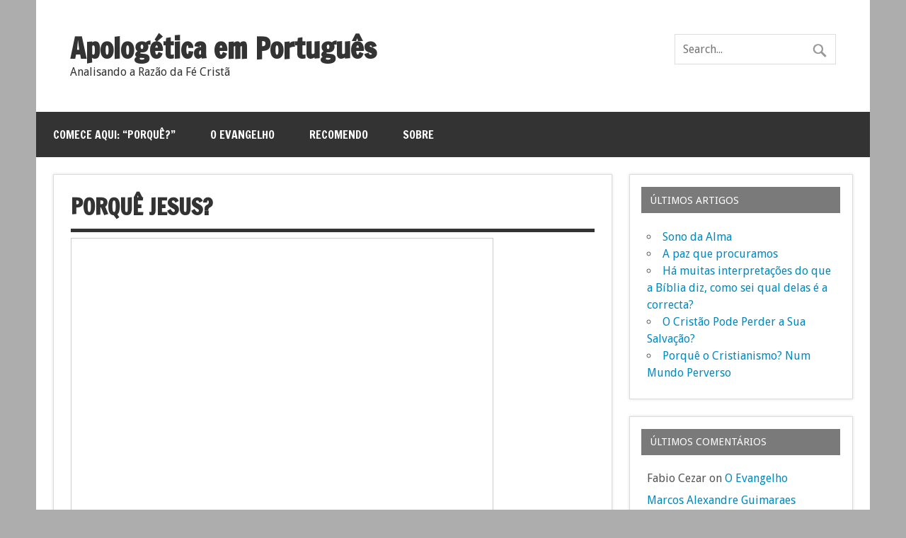

--- FILE ---
content_type: text/html; charset=UTF-8
request_url: https://www.apologia.pt/porque-jesus/
body_size: 11267
content:
<!DOCTYPE html><!-- HTML 5 -->
<html lang="en-US">

<head>
<meta charset="UTF-8" />
<meta name="viewport" content="width=device-width, initial-scale=1">
<title>Porquê Jesus? | Apologética em Português</title>
<link rel="profile" href="http://gmpg.org/xfn/11" />
<link rel="pingback" href="https://www.apologia.pt/xmlrpc.php" />

<!--[if lt IE 9]>
<script src="https://www.apologia.pt/wp-content/themes/zeedynamicpro/js/html5.js" type="text/javascript"></script>
<![endif]-->
<meta name='robots' content='max-image-preview:large' />
<link rel='dns-prefetch' href='//www.googletagmanager.com' />
<link rel='dns-prefetch' href='//fonts.googleapis.com' />
<link rel="alternate" type="application/rss+xml" title="Apologética em Português &raquo; Feed" href="https://www.apologia.pt/feed/" />
<link rel="alternate" type="application/rss+xml" title="Apologética em Português &raquo; Comments Feed" href="https://www.apologia.pt/comments/feed/" />
<link rel="alternate" type="application/rss+xml" title="Apologética em Português &raquo; Porquê Jesus? Comments Feed" href="https://www.apologia.pt/porque-jesus/feed/" />
<link rel="alternate" title="oEmbed (JSON)" type="application/json+oembed" href="https://www.apologia.pt/wp-json/oembed/1.0/embed?url=https%3A%2F%2Fwww.apologia.pt%2Fporque-jesus%2F" />
<link rel="alternate" title="oEmbed (XML)" type="text/xml+oembed" href="https://www.apologia.pt/wp-json/oembed/1.0/embed?url=https%3A%2F%2Fwww.apologia.pt%2Fporque-jesus%2F&#038;format=xml" />
<style id='wp-img-auto-sizes-contain-inline-css' type='text/css'>
img:is([sizes=auto i],[sizes^="auto," i]){contain-intrinsic-size:3000px 1500px}
/*# sourceURL=wp-img-auto-sizes-contain-inline-css */
</style>
<style id='wp-emoji-styles-inline-css' type='text/css'>

	img.wp-smiley, img.emoji {
		display: inline !important;
		border: none !important;
		box-shadow: none !important;
		height: 1em !important;
		width: 1em !important;
		margin: 0 0.07em !important;
		vertical-align: -0.1em !important;
		background: none !important;
		padding: 0 !important;
	}
/*# sourceURL=wp-emoji-styles-inline-css */
</style>
<style id='wp-block-library-inline-css' type='text/css'>
:root{--wp-block-synced-color:#7a00df;--wp-block-synced-color--rgb:122,0,223;--wp-bound-block-color:var(--wp-block-synced-color);--wp-editor-canvas-background:#ddd;--wp-admin-theme-color:#007cba;--wp-admin-theme-color--rgb:0,124,186;--wp-admin-theme-color-darker-10:#006ba1;--wp-admin-theme-color-darker-10--rgb:0,107,160.5;--wp-admin-theme-color-darker-20:#005a87;--wp-admin-theme-color-darker-20--rgb:0,90,135;--wp-admin-border-width-focus:2px}@media (min-resolution:192dpi){:root{--wp-admin-border-width-focus:1.5px}}.wp-element-button{cursor:pointer}:root .has-very-light-gray-background-color{background-color:#eee}:root .has-very-dark-gray-background-color{background-color:#313131}:root .has-very-light-gray-color{color:#eee}:root .has-very-dark-gray-color{color:#313131}:root .has-vivid-green-cyan-to-vivid-cyan-blue-gradient-background{background:linear-gradient(135deg,#00d084,#0693e3)}:root .has-purple-crush-gradient-background{background:linear-gradient(135deg,#34e2e4,#4721fb 50%,#ab1dfe)}:root .has-hazy-dawn-gradient-background{background:linear-gradient(135deg,#faaca8,#dad0ec)}:root .has-subdued-olive-gradient-background{background:linear-gradient(135deg,#fafae1,#67a671)}:root .has-atomic-cream-gradient-background{background:linear-gradient(135deg,#fdd79a,#004a59)}:root .has-nightshade-gradient-background{background:linear-gradient(135deg,#330968,#31cdcf)}:root .has-midnight-gradient-background{background:linear-gradient(135deg,#020381,#2874fc)}:root{--wp--preset--font-size--normal:16px;--wp--preset--font-size--huge:42px}.has-regular-font-size{font-size:1em}.has-larger-font-size{font-size:2.625em}.has-normal-font-size{font-size:var(--wp--preset--font-size--normal)}.has-huge-font-size{font-size:var(--wp--preset--font-size--huge)}.has-text-align-center{text-align:center}.has-text-align-left{text-align:left}.has-text-align-right{text-align:right}.has-fit-text{white-space:nowrap!important}#end-resizable-editor-section{display:none}.aligncenter{clear:both}.items-justified-left{justify-content:flex-start}.items-justified-center{justify-content:center}.items-justified-right{justify-content:flex-end}.items-justified-space-between{justify-content:space-between}.screen-reader-text{border:0;clip-path:inset(50%);height:1px;margin:-1px;overflow:hidden;padding:0;position:absolute;width:1px;word-wrap:normal!important}.screen-reader-text:focus{background-color:#ddd;clip-path:none;color:#444;display:block;font-size:1em;height:auto;left:5px;line-height:normal;padding:15px 23px 14px;text-decoration:none;top:5px;width:auto;z-index:100000}html :where(.has-border-color){border-style:solid}html :where([style*=border-top-color]){border-top-style:solid}html :where([style*=border-right-color]){border-right-style:solid}html :where([style*=border-bottom-color]){border-bottom-style:solid}html :where([style*=border-left-color]){border-left-style:solid}html :where([style*=border-width]){border-style:solid}html :where([style*=border-top-width]){border-top-style:solid}html :where([style*=border-right-width]){border-right-style:solid}html :where([style*=border-bottom-width]){border-bottom-style:solid}html :where([style*=border-left-width]){border-left-style:solid}html :where(img[class*=wp-image-]){height:auto;max-width:100%}:where(figure){margin:0 0 1em}html :where(.is-position-sticky){--wp-admin--admin-bar--position-offset:var(--wp-admin--admin-bar--height,0px)}@media screen and (max-width:600px){html :where(.is-position-sticky){--wp-admin--admin-bar--position-offset:0px}}

/*# sourceURL=wp-block-library-inline-css */
</style><style id='wp-block-paragraph-inline-css' type='text/css'>
.is-small-text{font-size:.875em}.is-regular-text{font-size:1em}.is-large-text{font-size:2.25em}.is-larger-text{font-size:3em}.has-drop-cap:not(:focus):first-letter{float:left;font-size:8.4em;font-style:normal;font-weight:100;line-height:.68;margin:.05em .1em 0 0;text-transform:uppercase}body.rtl .has-drop-cap:not(:focus):first-letter{float:none;margin-left:.1em}p.has-drop-cap.has-background{overflow:hidden}:root :where(p.has-background){padding:1.25em 2.375em}:where(p.has-text-color:not(.has-link-color)) a{color:inherit}p.has-text-align-left[style*="writing-mode:vertical-lr"],p.has-text-align-right[style*="writing-mode:vertical-rl"]{rotate:180deg}
/*# sourceURL=https://www.apologia.pt/wp-includes/blocks/paragraph/style.min.css */
</style>
<style id='global-styles-inline-css' type='text/css'>
:root{--wp--preset--aspect-ratio--square: 1;--wp--preset--aspect-ratio--4-3: 4/3;--wp--preset--aspect-ratio--3-4: 3/4;--wp--preset--aspect-ratio--3-2: 3/2;--wp--preset--aspect-ratio--2-3: 2/3;--wp--preset--aspect-ratio--16-9: 16/9;--wp--preset--aspect-ratio--9-16: 9/16;--wp--preset--color--black: #000000;--wp--preset--color--cyan-bluish-gray: #abb8c3;--wp--preset--color--white: #ffffff;--wp--preset--color--pale-pink: #f78da7;--wp--preset--color--vivid-red: #cf2e2e;--wp--preset--color--luminous-vivid-orange: #ff6900;--wp--preset--color--luminous-vivid-amber: #fcb900;--wp--preset--color--light-green-cyan: #7bdcb5;--wp--preset--color--vivid-green-cyan: #00d084;--wp--preset--color--pale-cyan-blue: #8ed1fc;--wp--preset--color--vivid-cyan-blue: #0693e3;--wp--preset--color--vivid-purple: #9b51e0;--wp--preset--gradient--vivid-cyan-blue-to-vivid-purple: linear-gradient(135deg,rgb(6,147,227) 0%,rgb(155,81,224) 100%);--wp--preset--gradient--light-green-cyan-to-vivid-green-cyan: linear-gradient(135deg,rgb(122,220,180) 0%,rgb(0,208,130) 100%);--wp--preset--gradient--luminous-vivid-amber-to-luminous-vivid-orange: linear-gradient(135deg,rgb(252,185,0) 0%,rgb(255,105,0) 100%);--wp--preset--gradient--luminous-vivid-orange-to-vivid-red: linear-gradient(135deg,rgb(255,105,0) 0%,rgb(207,46,46) 100%);--wp--preset--gradient--very-light-gray-to-cyan-bluish-gray: linear-gradient(135deg,rgb(238,238,238) 0%,rgb(169,184,195) 100%);--wp--preset--gradient--cool-to-warm-spectrum: linear-gradient(135deg,rgb(74,234,220) 0%,rgb(151,120,209) 20%,rgb(207,42,186) 40%,rgb(238,44,130) 60%,rgb(251,105,98) 80%,rgb(254,248,76) 100%);--wp--preset--gradient--blush-light-purple: linear-gradient(135deg,rgb(255,206,236) 0%,rgb(152,150,240) 100%);--wp--preset--gradient--blush-bordeaux: linear-gradient(135deg,rgb(254,205,165) 0%,rgb(254,45,45) 50%,rgb(107,0,62) 100%);--wp--preset--gradient--luminous-dusk: linear-gradient(135deg,rgb(255,203,112) 0%,rgb(199,81,192) 50%,rgb(65,88,208) 100%);--wp--preset--gradient--pale-ocean: linear-gradient(135deg,rgb(255,245,203) 0%,rgb(182,227,212) 50%,rgb(51,167,181) 100%);--wp--preset--gradient--electric-grass: linear-gradient(135deg,rgb(202,248,128) 0%,rgb(113,206,126) 100%);--wp--preset--gradient--midnight: linear-gradient(135deg,rgb(2,3,129) 0%,rgb(40,116,252) 100%);--wp--preset--font-size--small: 13px;--wp--preset--font-size--medium: 20px;--wp--preset--font-size--large: 36px;--wp--preset--font-size--x-large: 42px;--wp--preset--spacing--20: 0.44rem;--wp--preset--spacing--30: 0.67rem;--wp--preset--spacing--40: 1rem;--wp--preset--spacing--50: 1.5rem;--wp--preset--spacing--60: 2.25rem;--wp--preset--spacing--70: 3.38rem;--wp--preset--spacing--80: 5.06rem;--wp--preset--shadow--natural: 6px 6px 9px rgba(0, 0, 0, 0.2);--wp--preset--shadow--deep: 12px 12px 50px rgba(0, 0, 0, 0.4);--wp--preset--shadow--sharp: 6px 6px 0px rgba(0, 0, 0, 0.2);--wp--preset--shadow--outlined: 6px 6px 0px -3px rgb(255, 255, 255), 6px 6px rgb(0, 0, 0);--wp--preset--shadow--crisp: 6px 6px 0px rgb(0, 0, 0);}:where(.is-layout-flex){gap: 0.5em;}:where(.is-layout-grid){gap: 0.5em;}body .is-layout-flex{display: flex;}.is-layout-flex{flex-wrap: wrap;align-items: center;}.is-layout-flex > :is(*, div){margin: 0;}body .is-layout-grid{display: grid;}.is-layout-grid > :is(*, div){margin: 0;}:where(.wp-block-columns.is-layout-flex){gap: 2em;}:where(.wp-block-columns.is-layout-grid){gap: 2em;}:where(.wp-block-post-template.is-layout-flex){gap: 1.25em;}:where(.wp-block-post-template.is-layout-grid){gap: 1.25em;}.has-black-color{color: var(--wp--preset--color--black) !important;}.has-cyan-bluish-gray-color{color: var(--wp--preset--color--cyan-bluish-gray) !important;}.has-white-color{color: var(--wp--preset--color--white) !important;}.has-pale-pink-color{color: var(--wp--preset--color--pale-pink) !important;}.has-vivid-red-color{color: var(--wp--preset--color--vivid-red) !important;}.has-luminous-vivid-orange-color{color: var(--wp--preset--color--luminous-vivid-orange) !important;}.has-luminous-vivid-amber-color{color: var(--wp--preset--color--luminous-vivid-amber) !important;}.has-light-green-cyan-color{color: var(--wp--preset--color--light-green-cyan) !important;}.has-vivid-green-cyan-color{color: var(--wp--preset--color--vivid-green-cyan) !important;}.has-pale-cyan-blue-color{color: var(--wp--preset--color--pale-cyan-blue) !important;}.has-vivid-cyan-blue-color{color: var(--wp--preset--color--vivid-cyan-blue) !important;}.has-vivid-purple-color{color: var(--wp--preset--color--vivid-purple) !important;}.has-black-background-color{background-color: var(--wp--preset--color--black) !important;}.has-cyan-bluish-gray-background-color{background-color: var(--wp--preset--color--cyan-bluish-gray) !important;}.has-white-background-color{background-color: var(--wp--preset--color--white) !important;}.has-pale-pink-background-color{background-color: var(--wp--preset--color--pale-pink) !important;}.has-vivid-red-background-color{background-color: var(--wp--preset--color--vivid-red) !important;}.has-luminous-vivid-orange-background-color{background-color: var(--wp--preset--color--luminous-vivid-orange) !important;}.has-luminous-vivid-amber-background-color{background-color: var(--wp--preset--color--luminous-vivid-amber) !important;}.has-light-green-cyan-background-color{background-color: var(--wp--preset--color--light-green-cyan) !important;}.has-vivid-green-cyan-background-color{background-color: var(--wp--preset--color--vivid-green-cyan) !important;}.has-pale-cyan-blue-background-color{background-color: var(--wp--preset--color--pale-cyan-blue) !important;}.has-vivid-cyan-blue-background-color{background-color: var(--wp--preset--color--vivid-cyan-blue) !important;}.has-vivid-purple-background-color{background-color: var(--wp--preset--color--vivid-purple) !important;}.has-black-border-color{border-color: var(--wp--preset--color--black) !important;}.has-cyan-bluish-gray-border-color{border-color: var(--wp--preset--color--cyan-bluish-gray) !important;}.has-white-border-color{border-color: var(--wp--preset--color--white) !important;}.has-pale-pink-border-color{border-color: var(--wp--preset--color--pale-pink) !important;}.has-vivid-red-border-color{border-color: var(--wp--preset--color--vivid-red) !important;}.has-luminous-vivid-orange-border-color{border-color: var(--wp--preset--color--luminous-vivid-orange) !important;}.has-luminous-vivid-amber-border-color{border-color: var(--wp--preset--color--luminous-vivid-amber) !important;}.has-light-green-cyan-border-color{border-color: var(--wp--preset--color--light-green-cyan) !important;}.has-vivid-green-cyan-border-color{border-color: var(--wp--preset--color--vivid-green-cyan) !important;}.has-pale-cyan-blue-border-color{border-color: var(--wp--preset--color--pale-cyan-blue) !important;}.has-vivid-cyan-blue-border-color{border-color: var(--wp--preset--color--vivid-cyan-blue) !important;}.has-vivid-purple-border-color{border-color: var(--wp--preset--color--vivid-purple) !important;}.has-vivid-cyan-blue-to-vivid-purple-gradient-background{background: var(--wp--preset--gradient--vivid-cyan-blue-to-vivid-purple) !important;}.has-light-green-cyan-to-vivid-green-cyan-gradient-background{background: var(--wp--preset--gradient--light-green-cyan-to-vivid-green-cyan) !important;}.has-luminous-vivid-amber-to-luminous-vivid-orange-gradient-background{background: var(--wp--preset--gradient--luminous-vivid-amber-to-luminous-vivid-orange) !important;}.has-luminous-vivid-orange-to-vivid-red-gradient-background{background: var(--wp--preset--gradient--luminous-vivid-orange-to-vivid-red) !important;}.has-very-light-gray-to-cyan-bluish-gray-gradient-background{background: var(--wp--preset--gradient--very-light-gray-to-cyan-bluish-gray) !important;}.has-cool-to-warm-spectrum-gradient-background{background: var(--wp--preset--gradient--cool-to-warm-spectrum) !important;}.has-blush-light-purple-gradient-background{background: var(--wp--preset--gradient--blush-light-purple) !important;}.has-blush-bordeaux-gradient-background{background: var(--wp--preset--gradient--blush-bordeaux) !important;}.has-luminous-dusk-gradient-background{background: var(--wp--preset--gradient--luminous-dusk) !important;}.has-pale-ocean-gradient-background{background: var(--wp--preset--gradient--pale-ocean) !important;}.has-electric-grass-gradient-background{background: var(--wp--preset--gradient--electric-grass) !important;}.has-midnight-gradient-background{background: var(--wp--preset--gradient--midnight) !important;}.has-small-font-size{font-size: var(--wp--preset--font-size--small) !important;}.has-medium-font-size{font-size: var(--wp--preset--font-size--medium) !important;}.has-large-font-size{font-size: var(--wp--preset--font-size--large) !important;}.has-x-large-font-size{font-size: var(--wp--preset--font-size--x-large) !important;}
/*# sourceURL=global-styles-inline-css */
</style>

<style id='classic-theme-styles-inline-css' type='text/css'>
/*! This file is auto-generated */
.wp-block-button__link{color:#fff;background-color:#32373c;border-radius:9999px;box-shadow:none;text-decoration:none;padding:calc(.667em + 2px) calc(1.333em + 2px);font-size:1.125em}.wp-block-file__button{background:#32373c;color:#fff;text-decoration:none}
/*# sourceURL=/wp-includes/css/classic-themes.min.css */
</style>
<link rel='stylesheet' id='themezee_zeeDynamicPro_stylesheet-css' href='https://www.apologia.pt/wp-content/themes/zeedynamicpro/style.css?ver=6.9' type='text/css' media='all' />
<link rel='stylesheet' id='themezee_zeeDynamicPro_flexslider-css' href='https://www.apologia.pt/wp-content/themes/zeedynamicpro/css/flexslider.css?ver=6.9' type='text/css' media='all' />
<link rel='stylesheet' id='themezee_text_font-css' href='//fonts.googleapis.com/css?family=Droid+Sans&#038;ver=6.9' type='text/css' media='all' />
<link rel='stylesheet' id='themezee_navi_font-css' href='//fonts.googleapis.com/css?family=Francois+One&#038;ver=6.9' type='text/css' media='all' />
<script type="text/javascript" src="https://www.apologia.pt/wp-includes/js/jquery/jquery.min.js?ver=3.7.1" id="jquery-core-js"></script>
<script type="text/javascript" src="https://www.apologia.pt/wp-includes/js/jquery/jquery-migrate.min.js?ver=3.4.1" id="jquery-migrate-js"></script>
<script type="text/javascript" src="https://www.apologia.pt/wp-content/themes/zeedynamicpro/js/jquery.flexslider-min.js?ver=6.9" id="themezee_jquery_flexslider-js"></script>
<script type="text/javascript" id="themezee_jquery_frontpage_slider-js-extra">
/* <![CDATA[ */
var themezeeSliderParams = {"animation":"fade","speed":"5000"};
//# sourceURL=themezee_jquery_frontpage_slider-js-extra
/* ]]> */
</script>
<script type="text/javascript" src="https://www.apologia.pt/wp-content/themes/zeedynamicpro/js/slider.js?ver=6.9" id="themezee_jquery_frontpage_slider-js"></script>
<script type="text/javascript" id="themezee_jquery_load_posts-js-extra">
/* <![CDATA[ */
var themezeeLoadPostsParams = {"loadMoreText":"Load More Posts","loadingText":"Loading posts...","noMoreText":"No more posts to load.","startPage":"1","maxPages":"12","nextLink":"https://www.apologia.pt/porque-jesus/page/2/"};
//# sourceURL=themezee_jquery_load_posts-js-extra
/* ]]> */
</script>
<script type="text/javascript" src="https://www.apologia.pt/wp-content/themes/zeedynamicpro/js/posts.js?ver=6.9" id="themezee_jquery_load_posts-js"></script>
<script type="text/javascript" id="themezee_jquery_navigation-js-extra">
/* <![CDATA[ */
var themezeeNavigationParams = {"menuTitle":"Menu"};
//# sourceURL=themezee_jquery_navigation-js-extra
/* ]]> */
</script>
<script type="text/javascript" src="https://www.apologia.pt/wp-content/themes/zeedynamicpro/js/navigation.js?ver=6.9" id="themezee_jquery_navigation-js"></script>

<!-- Google tag (gtag.js) snippet added by Site Kit -->
<!-- Google Analytics snippet added by Site Kit -->
<script type="text/javascript" src="https://www.googletagmanager.com/gtag/js?id=GT-KVN339M" id="google_gtagjs-js" async></script>
<script type="text/javascript" id="google_gtagjs-js-after">
/* <![CDATA[ */
window.dataLayer = window.dataLayer || [];function gtag(){dataLayer.push(arguments);}
gtag("set","linker",{"domains":["www.apologia.pt"]});
gtag("js", new Date());
gtag("set", "developer_id.dZTNiMT", true);
gtag("config", "GT-KVN339M");
//# sourceURL=google_gtagjs-js-after
/* ]]> */
</script>
<link rel="https://api.w.org/" href="https://www.apologia.pt/wp-json/" /><link rel="alternate" title="JSON" type="application/json" href="https://www.apologia.pt/wp-json/wp/v2/pages/105" /><link rel="EditURI" type="application/rsd+xml" title="RSD" href="https://www.apologia.pt/xmlrpc.php?rsd" />
<meta name="generator" content="WordPress 6.9" />
<link rel="canonical" href="https://www.apologia.pt/porque-jesus/" />
<link rel='shortlink' href='https://www.apologia.pt/?p=105' />
<meta name="generator" content="Site Kit by Google 1.170.0" /><style type="text/css">
			a, a:link, a:visited, .comment a:link, .comment a:visited,
			.wp-pagenavi a:link, .wp-pagenavi a:visited, #image-nav .nav-previous a, #image-nav .nav-next a {
				color: #018ac0;
			}
			input[type="submit"], .more-link span, .read-more, #commentform #submit {
				background-color: #018ac0;
			}
			#footer-widgets-bg, #footer-wrap {
				background-color: #333333;
			}
			#navi-wrap {
				background-color: #333333;
			}
			#mainnav-menu a:hover, #mainnav-menu ul a:hover, #mainnav-icon:hover {
				background-color: #018ac0;
			}
			#logo .site-title, .page-title, .post-title, .post-title a:link, .post-title a:visited, .archive-title span,
			.postmeta a:link, .postmeta a:visited, #comments .comments-title, #respond #reply-title {
				color: #333333;
			}
			.page-title, .post-title, #comments .comments-title, #respond #reply-title {
				border-bottom: 5px solid #333333;
			}
			#logo a:hover .site-title, .post-title a:hover, .post-title a:active{
				color: #018ac0;
			}
			.postinfo .meta-category a, .comment-author .fn {
				background-color: #333333;
			}
			.postinfo .meta-category a:hover, .postinfo .meta-category a:active,
			.bypostauthor .fn, .comment-author-admin .fn {
				background-color: #018ac0;
			}
			#sidebar .widgettitle, #sidebar .widget-tabnav li a {
				background-color: #7a7a7a;
			}
			#sidebar a:link, #sidebar a:visited{
				color: #018ac0;
			}
			.slide-entry {
				border-top: 10px solid #adadad;
			}
			#frontpage-slider:hover .zeeflex-next:hover, #frontpage-slider:hover .zeeflex-prev:hover,
			#frontpage-slider .zeeflex-control-paging li a.zeeflex-active {
				background-color: #adadad;
			}
			.frontpage-category-title {
				background-color: #7a7a7a;
			}
		</style><style type="text/css">
			body, input, textarea {
				font-family: "Droid Sans";
			}
			#mainnav-icon, #mainnav-menu a {
				font-family: "Francois One";
			}
			#logo .site-title, .page-title, .post-title, .slide-title,
			#comments .comments-title, #respond #reply-title, .comment-author .fn {
				font-family: "Francois One";
			}
			.widgettitle, .frontpage-category-title {
				font-family: "Droid Sans";
			}
		</style><style type="text/css">.single .wp-post-image {
display: none;
}</style><style type="text/css" id="custom-background-css">
body.custom-background { background-color: #adadad; }
</style>
	</head>

<body class="wp-singular page-template-default page page-id-105 custom-background wp-theme-zeedynamicpro">

<div id="wrapper" class="hfeed">
	
		<div id="header-wrap">
	
		<header id="header" class="container clearfix" role="banner">

			<div id="logo">
			
				<a href="https://www.apologia.pt/" title="Apologética em Português" rel="home">
								<h1 class="site-title">Apologética em Português</h1>
							</a>
				
							<h2 class="site-description">Analisando a Razão da Fé Cristã</h2>
						
			</div>
			
					<div id="header-content" class="clearfix">
						<div class="header-search">
			
	<form role="search" method="get" id="searchform" action="https://www.apologia.pt/">
		<input type="text" value="" name="s" id="s" placeholder="Search..." />
		<input type="submit" id="searchsubmit" value="" />
	</form>
 
		</div>
				</div>
		
		</header>
	
	</div>
		
	<div id="navi-wrap">
		<nav id="mainnav" class="container clearfix" role="navigation">
			<ul id="mainnav-menu" class="menu"><li id="menu-item-44" class="menu-item menu-item-type-post_type menu-item-object-page current-menu-ancestor current-menu-parent current_page_parent current_page_ancestor menu-item-has-children menu-item-44"><a href="https://www.apologia.pt/porque/">Comece Aqui: &#8220;Porquê?&#8221;</a>
<ul class="sub-menu">
	<li id="menu-item-80" class="menu-item menu-item-type-post_type menu-item-object-page menu-item-80"><a href="https://www.apologia.pt/porque-apologetica/">Porquê Apologética?</a></li>
	<li id="menu-item-110" class="menu-item menu-item-type-post_type menu-item-object-page menu-item-110"><a href="https://www.apologia.pt/porque-acreditar-em-algo/">Porquê Acreditar em Algo?</a></li>
	<li id="menu-item-109" class="menu-item menu-item-type-post_type menu-item-object-page menu-item-has-children menu-item-109"><a href="https://www.apologia.pt/porque-deus/">Porquê Deus?</a>
	<ul class="sub-menu">
		<li id="menu-item-113" class="menu-item menu-item-type-post_type menu-item-object-page menu-item-113"><a href="https://www.apologia.pt/porque-deus-causa-inicial/">Porquê Deus? Uma Causa Inicial</a></li>
		<li id="menu-item-112" class="menu-item menu-item-type-post_type menu-item-object-page menu-item-112"><a href="https://www.apologia.pt/porque-deus-causa-inteligente/">Porquê Deus? Uma Causa Inteligente</a></li>
		<li id="menu-item-111" class="menu-item menu-item-type-post_type menu-item-object-page menu-item-111"><a href="https://www.apologia.pt/porque-deus-causa-moral/">Porquê Deus? Uma Causa Moral</a></li>
	</ul>
</li>
	<li id="menu-item-114" class="menu-item menu-item-type-post_type menu-item-object-page menu-item-114"><a href="https://www.apologia.pt/porque-as-escrituras/">Porquê as Escrituras? Uma Defesa do Novo Testamento</a></li>
	<li id="menu-item-107" class="menu-item menu-item-type-post_type menu-item-object-page current-menu-item page_item page-item-105 current_page_item menu-item-has-children menu-item-107"><a href="https://www.apologia.pt/porque-jesus/" aria-current="page">Porquê Jesus?</a>
	<ul class="sub-menu">
		<li id="menu-item-117" class="menu-item menu-item-type-post_type menu-item-object-page menu-item-117"><a href="https://www.apologia.pt/porque-jesus-o-jesus-historico/">Porquê Jesus? O Jesus Histórico</a></li>
		<li id="menu-item-116" class="menu-item menu-item-type-post_type menu-item-object-page menu-item-116"><a href="https://www.apologia.pt/porque-jesus-ressurreicao-de-jesus/">Porquê Jesus? O Jesus Ressurreto</a></li>
		<li id="menu-item-115" class="menu-item menu-item-type-post_type menu-item-object-page menu-item-115"><a href="https://www.apologia.pt/porque-jesus-deus-homem/">Porquê Jesus? O Deus-Homem</a></li>
	</ul>
</li>
	<li id="menu-item-108" class="menu-item menu-item-type-post_type menu-item-object-page menu-item-has-children menu-item-108"><a href="https://www.apologia.pt/porque-o-cristianismo/">Porquê o Cristianismo?</a>
	<ul class="sub-menu">
		<li id="menu-item-119" class="menu-item menu-item-type-post_type menu-item-object-page menu-item-119"><a href="https://www.apologia.pt/porque-o-cristianismo-mundo-perverso/">Porquê o Cristianismo? Num Mundo Perverso</a></li>
		<li id="menu-item-118" class="menu-item menu-item-type-post_type menu-item-object-page menu-item-118"><a href="https://www.apologia.pt/porque-o-cristianismo-mundo-pluralistico/">Porquê o Cristianismo? Num Mundo Pluralistico</a></li>
		<li id="menu-item-100" class="menu-item menu-item-type-post_type menu-item-object-page menu-item-100"><a href="https://www.apologia.pt/porque-o-cristianismo-meu-mundo/">Porquê o Cristianismo? No Meu Mundo</a></li>
	</ul>
</li>
</ul>
</li>
<li id="menu-item-130" class="menu-item menu-item-type-post_type menu-item-object-page menu-item-130"><a href="https://www.apologia.pt/evangelho/">O Evangelho</a></li>
<li id="menu-item-27" class="menu-item menu-item-type-post_type menu-item-object-page menu-item-27"><a href="https://www.apologia.pt/recomendo/">Recomendo</a></li>
<li id="menu-item-24" class="menu-item menu-item-type-post_type menu-item-object-page menu-item-24"><a href="https://www.apologia.pt/sobre/">Sobre</a></li>
</ul>		</nav>
	</div>
	
			
	<div id="wrap" class="container clearfix">
		
		<section id="content" class="primary" role="main">
		
				
			<div id="post-105" class="post-105 page type-page status-publish hentry">
				
				<h2 class="page-title">Porquê Jesus?</h2>

				<div class="entry clearfix">
					

<iframe src="//www.slideshare.net/slideshow/embed_code/key/AA41xUMgKBmzw2" width="595" height="485" frameborder="0" marginwidth="0" marginheight="0" scrolling="no" style="border:1px solid #CCC; border-width:1px; margin-bottom:5px; max-width: 100%;" allowfullscreen> </iframe> <div style="margin-bottom:5px"> <strong> <a href="//www.slideshare.net/ApologiaPT/porqu-jesus-o-jesus-histrico" title="Porquê Jesus? O Jesus Histórico" target="_blank">Porquê Jesus? O Jesus Histórico</a> </strong> from <strong><a href="https://www.slideshare.net/ApologiaPT" target="_blank">Apologética em Português</a></strong> </div>

<iframe src="//www.slideshare.net/slideshow/embed_code/key/g5w4HrvEwVrKDk" width="595" height="485" frameborder="0" marginwidth="0" marginheight="0" scrolling="no" style="border:1px solid #CCC; border-width:1px; margin-bottom:5px; max-width: 100%;" allowfullscreen> </iframe> <div style="margin-bottom:5px"> <strong> <a href="//www.slideshare.net/ApologiaPT/porqu-jesus-o-jesus-ressurreto" title="Porquê Jesus? O Jesus Ressurreto" target="_blank">Porquê Jesus? O Jesus Ressurreto</a> </strong> from <strong><a href="https://www.slideshare.net/ApologiaPT" target="_blank">Apologética em Português</a></strong> </div>

<iframe src="//www.slideshare.net/slideshow/embed_code/key/v3M3dzsxJoXgc1" width="595" height="485" frameborder="0" marginwidth="0" marginheight="0" scrolling="no" style="border:1px solid #CCC; border-width:1px; margin-bottom:5px; max-width: 100%;" allowfullscreen> </iframe> <div style="margin-bottom:5px"> <strong> <a href="//www.slideshare.net/ApologiaPT/porque-jesus-o-deus-homem" title="Porquê Jesus - O Deus-Homem" target="_blank">Porquê Jesus &#8211; O Deus-Homem</a> </strong> from <strong><a href="https://www.slideshare.net/ApologiaPT" target="_blank">Apologética em Português</a></strong> </div>
		
				</div>
				
			</div>

		
				
		


	<div id="comments">
	
		
						<div id="respond" class="comment-respond">
		<h3 id="reply-title" class="comment-reply-title">Leave a Reply <small><a rel="nofollow" id="cancel-comment-reply-link" href="/porque-jesus/#respond" style="display:none;">Cancel reply</a></small></h3><form action="https://www.apologia.pt/wp-comments-post.php" method="post" id="commentform" class="comment-form"><p class="comment-notes"><span id="email-notes">Your email address will not be published.</span> <span class="required-field-message">Required fields are marked <span class="required">*</span></span></p><p class="comment-form-comment"><label for="comment">Comment <span class="required">*</span></label> <textarea id="comment" name="comment" cols="45" rows="8" maxlength="65525" required="required"></textarea></p><p class="comment-form-author"><label for="author">Name <span class="required">*</span></label> <input id="author" name="author" type="text" value="" size="30" maxlength="245" autocomplete="name" required="required" /></p>
<p class="comment-form-email"><label for="email">Email <span class="required">*</span></label> <input id="email" name="email" type="text" value="" size="30" maxlength="100" aria-describedby="email-notes" autocomplete="email" required="required" /></p>
<p class="comment-form-url"><label for="url">Website</label> <input id="url" name="url" type="text" value="" size="30" maxlength="200" autocomplete="url" /></p>
<p class="form-submit"><input name="submit" type="submit" id="submit" class="submit" value="Post Comment" /> <input type='hidden' name='comment_post_ID' value='105' id='comment_post_ID' />
<input type='hidden' name='comment_parent' id='comment_parent' value='0' />
</p><p style="display: none;"><input type="hidden" id="akismet_comment_nonce" name="akismet_comment_nonce" value="e68d275671" /></p><p style="display: none !important;" class="akismet-fields-container" data-prefix="ak_"><label>&#916;<textarea name="ak_hp_textarea" cols="45" rows="8" maxlength="100"></textarea></label><input type="hidden" id="ak_js_1" name="ak_js" value="204"/><script>document.getElementById( "ak_js_1" ).setAttribute( "value", ( new Date() ).getTime() );</script></p></form>	</div><!-- #respond -->
	<p class="akismet_comment_form_privacy_notice">This site uses Akismet to reduce spam. <a href="https://akismet.com/privacy/" target="_blank" rel="nofollow noopener">Learn how your comment data is processed.</a></p>		
	</div>

		
		</section>
		
		
<section id="sidebar" class="secondary clearfix" role="complementary">
	
	
		<aside id="recent-posts-2" class="widget widget_recent_entries">
		<h3 class="widgettitle">Últimos Artigos</h3>
		<ul>
											<li>
					<a href="https://www.apologia.pt/teologia/sono-da-alma/">Sono da Alma</a>
									</li>
											<li>
					<a href="https://www.apologia.pt/teologia/a-paz-que-procuramos/">A paz que procuramos</a>
									</li>
											<li>
					<a href="https://www.apologia.pt/teologia/qual-interpretacao-correcta/">Há muitas interpretações do que a Bíblia diz, como sei qual delas é a correcta?</a>
									</li>
											<li>
					<a href="https://www.apologia.pt/apologetica/o-cristao-pode-perder-a-sua-salvacao/">O Cristão Pode Perder a Sua Salvação?</a>
									</li>
											<li>
					<a href="https://www.apologia.pt/apologetica/porque-o-cristianismo-num-mundo-perverso/">Porquê o Cristianismo? Num Mundo Perverso</a>
									</li>
					</ul>

		</aside><aside id="themezee_recent_comments-2" class="widget themezee_recent_comments"><h3 class="widgettitle">Últimos Comentários</h3><div class="widget-recent-comments"><ul><li>Fabio Cezar on <a href="https://www.apologia.pt/evangelho/#comment-10912">O Evangelho</a></li><li><a href="http://Thonex" class="url" rel="ugc external nofollow">Marcos Alexandre Guimaraes silveira</a> on <a href="https://www.apologia.pt/teologia/sono-da-alma/#comment-10902">Sono da Alma</a></li><li>Cris Braga on <a href="https://www.apologia.pt/aborto/argumentos-pro-vida/#comment-10798">Como Defender o Seu Argumento Pró-Vida em 5 Minutos ou Menos</a></li><li><a href="http://www.apologia.pt" class="url" rel="ugc">Vitor Silva</a> on <a href="https://www.apologia.pt/noticias/promocao-livro-cold-case-christianity-gratis/#comment-10794">Promoção: Livro &#8220;Cold Case Christianity&#8221; Grátis!</a></li><li>Elid on <a href="https://www.apologia.pt/noticias/promocao-livro-cold-case-christianity-gratis/#comment-10793">Promoção: Livro &#8220;Cold Case Christianity&#8221; Grátis!</a></li></ul></div></aside><aside id="categories-2" class="widget widget_categories"><h3 class="widgettitle">Categorias</h3><form action="https://www.apologia.pt" method="get"><label class="screen-reader-text" for="cat">Categorias</label><select  name='cat' id='cat' class='postform'>
	<option value='-1'>Select Category</option>
	<option class="level-0" value="23">Aborto&nbsp;&nbsp;(1)</option>
	<option class="level-0" value="10">Análises&nbsp;&nbsp;(1)</option>
	<option class="level-0" value="4">Apologética&nbsp;&nbsp;(27)</option>
	<option class="level-0" value="6">Ciência&nbsp;&nbsp;(6)</option>
	<option class="level-0" value="5">Família&nbsp;&nbsp;(3)</option>
	<option class="level-0" value="7">Filosofia&nbsp;&nbsp;(4)</option>
	<option class="level-0" value="11">História&nbsp;&nbsp;(15)</option>
	<option class="level-0" value="20">Notícias&nbsp;&nbsp;(2)</option>
	<option class="level-0" value="22">Opinião&nbsp;&nbsp;(1)</option>
	<option class="level-0" value="24">Perguntas &amp; Respostas&nbsp;&nbsp;(3)</option>
	<option class="level-0" value="8">Teologia&nbsp;&nbsp;(14)</option>
	<option class="level-0" value="16">Video&nbsp;&nbsp;(7)</option>
</select>
</form><script type="text/javascript">
/* <![CDATA[ */

( ( dropdownId ) => {
	const dropdown = document.getElementById( dropdownId );
	function onSelectChange() {
		setTimeout( () => {
			if ( 'escape' === dropdown.dataset.lastkey ) {
				return;
			}
			if ( dropdown.value && parseInt( dropdown.value ) > 0 && dropdown instanceof HTMLSelectElement ) {
				dropdown.parentElement.submit();
			}
		}, 250 );
	}
	function onKeyUp( event ) {
		if ( 'Escape' === event.key ) {
			dropdown.dataset.lastkey = 'escape';
		} else {
			delete dropdown.dataset.lastkey;
		}
	}
	function onClick() {
		delete dropdown.dataset.lastkey;
	}
	dropdown.addEventListener( 'keyup', onKeyUp );
	dropdown.addEventListener( 'click', onClick );
	dropdown.addEventListener( 'change', onSelectChange );
})( "cat" );

//# sourceURL=WP_Widget_Categories%3A%3Awidget
/* ]]> */
</script>
</aside>		<aside id="themezee_popular_posts-2" class="widget themezee_popular_posts">		<h3 class="widgettitle">Artigos Mais Vistos</h3>		
		<div class="widget-popular-posts widget-recent-posts ">
			<ul>
											<li class="widget-thumb"><a href="https://www.apologia.pt/noticias/promocao-livro-cold-case-christianity-gratis/" title="Promoção: Livro &#8220;Cold Case Christianity&#8221; Grátis!"><img width="75" height="75" src="https://www.apologia.pt/wp-content/uploads/2014/03/ColdCaseChristianity-75x75.png" class="attachment-widget_post_thumb size-widget_post_thumb wp-post-image" alt="" decoding="async" loading="lazy" srcset="https://www.apologia.pt/wp-content/uploads/2014/03/ColdCaseChristianity-75x75.png 75w, https://www.apologia.pt/wp-content/uploads/2014/03/ColdCaseChristianity-150x150.png 150w, https://www.apologia.pt/wp-content/uploads/2014/03/ColdCaseChristianity-90x90.png 90w" sizes="auto, (max-width: 75px) 100vw, 75px" /></a>
								<a href="https://www.apologia.pt/noticias/promocao-livro-cold-case-christianity-gratis/" title="Promoção: Livro &#8220;Cold Case Christianity&#8221; Grátis!">Promoção: Livro &#8220;Cold Case Christianity&#8221; Grátis!</a>
				
				<p>Há alguns dias trouxe até ao Apologia.pt um artigo de</p>
			</li>
											<li class="widget-thumb"><a href="https://www.apologia.pt/apologetica/religiao-causa-guerra/" title="A Religião É a Causa Número 1 da Guerra?"><img width="75" height="75" src="https://www.apologia.pt/wp-content/uploads/2014/02/War-75x75.jpg" class="attachment-widget_post_thumb size-widget_post_thumb wp-post-image" alt="" decoding="async" loading="lazy" srcset="https://www.apologia.pt/wp-content/uploads/2014/02/War-75x75.jpg 75w, https://www.apologia.pt/wp-content/uploads/2014/02/War-e1392289190852-150x150.jpg 150w, https://www.apologia.pt/wp-content/uploads/2014/02/War-90x90.jpg 90w" sizes="auto, (max-width: 75px) 100vw, 75px" /></a>
								<a href="https://www.apologia.pt/apologetica/religiao-causa-guerra/" title="A Religião É a Causa Número 1 da Guerra?">A Religião É a Causa Número 1 da Guerra?</a>
				
				<p>Ateus e humanistas seculares alegam com insistência que a religião</p>
			</li>
											<li class="widget-thumb"><a href="https://www.apologia.pt/aborto/argumentos-pro-vida/" title="Como Defender o Seu Argumento Pró-Vida em 5 Minutos ou Menos"><img width="75" height="75" src="https://www.apologia.pt/wp-content/uploads/2014/08/baby-hand-75x75.jpg" class="attachment-widget_post_thumb size-widget_post_thumb wp-post-image" alt="" decoding="async" loading="lazy" srcset="https://www.apologia.pt/wp-content/uploads/2014/08/baby-hand-75x75.jpg 75w, https://www.apologia.pt/wp-content/uploads/2014/08/baby-hand-150x150.jpg 150w, https://www.apologia.pt/wp-content/uploads/2014/08/baby-hand-90x90.jpg 90w" sizes="auto, (max-width: 75px) 100vw, 75px" /></a>
								<a href="https://www.apologia.pt/aborto/argumentos-pro-vida/" title="Como Defender o Seu Argumento Pró-Vida em 5 Minutos ou Menos">Como Defender o Seu Argumento Pró-Vida em 5 Minutos ou Menos</a>
				
				<p>Por Scott Klusendorf do Life Training Institute &#8211; A navegação</p>
			</li>
											<li class="widget-thumb"><a href="https://www.apologia.pt/apologetica/o-cristao-pode-perder-a-sua-salvacao/" title="O Cristão Pode Perder a Sua Salvação?"><img width="75" height="75" src="https://www.apologia.pt/wp-content/uploads/2015/03/chains-75x75.jpg" class="attachment-widget_post_thumb size-widget_post_thumb wp-post-image" alt="" decoding="async" loading="lazy" srcset="https://www.apologia.pt/wp-content/uploads/2015/03/chains-75x75.jpg 75w, https://www.apologia.pt/wp-content/uploads/2015/03/chains-150x150.jpg 150w, https://www.apologia.pt/wp-content/uploads/2015/03/chains-90x90.jpg 90w" sizes="auto, (max-width: 75px) 100vw, 75px" /></a>
								<a href="https://www.apologia.pt/apologetica/o-cristao-pode-perder-a-sua-salvacao/" title="O Cristão Pode Perder a Sua Salvação?">O Cristão Pode Perder a Sua Salvação?</a>
				
				<p>&#8220;Era melhor que Deus me levasse logo deste mundo, para</p>
			</li>
											<li class="widget-thumb"><a href="https://www.apologia.pt/teologia/sono-da-alma/" title="Sono da Alma"><img width="75" height="75" src="https://www.apologia.pt/wp-content/uploads/2019/08/heaven-75x75.jpg" class="attachment-widget_post_thumb size-widget_post_thumb wp-post-image" alt="" decoding="async" loading="lazy" srcset="https://www.apologia.pt/wp-content/uploads/2019/08/heaven-75x75.jpg 75w, https://www.apologia.pt/wp-content/uploads/2019/08/heaven-150x150.jpg 150w, https://www.apologia.pt/wp-content/uploads/2019/08/heaven-90x90.jpg 90w" sizes="auto, (max-width: 75px) 100vw, 75px" /></a>
								<a href="https://www.apologia.pt/teologia/sono-da-alma/" title="Sono da Alma">Sono da Alma</a>
				
				<p>Tradução da pergunta &#8220;Quando uma pessoa morre, para onde vai</p>
			</li>
						</ul>
		</div>
		</aside><aside id="archives-2" class="widget widget_archive"><h3 class="widgettitle">Arquivo</h3>		<label class="screen-reader-text" for="archives-dropdown-2">Arquivo</label>
		<select id="archives-dropdown-2" name="archive-dropdown">
			
			<option value="">Select Month</option>
				<option value='https://www.apologia.pt/2019/08/'> August 2019 &nbsp;(2)</option>
	<option value='https://www.apologia.pt/2019/01/'> January 2019 &nbsp;(1)</option>
	<option value='https://www.apologia.pt/2015/03/'> March 2015 &nbsp;(1)</option>
	<option value='https://www.apologia.pt/2015/02/'> February 2015 &nbsp;(1)</option>
	<option value='https://www.apologia.pt/2014/12/'> December 2014 &nbsp;(1)</option>
	<option value='https://www.apologia.pt/2014/10/'> October 2014 &nbsp;(2)</option>
	<option value='https://www.apologia.pt/2014/09/'> September 2014 &nbsp;(1)</option>
	<option value='https://www.apologia.pt/2014/08/'> August 2014 &nbsp;(2)</option>
	<option value='https://www.apologia.pt/2014/07/'> July 2014 &nbsp;(2)</option>
	<option value='https://www.apologia.pt/2014/05/'> May 2014 &nbsp;(3)</option>
	<option value='https://www.apologia.pt/2014/04/'> April 2014 &nbsp;(4)</option>
	<option value='https://www.apologia.pt/2014/03/'> March 2014 &nbsp;(7)</option>
	<option value='https://www.apologia.pt/2014/02/'> February 2014 &nbsp;(19)</option>

		</select>

			<script type="text/javascript">
/* <![CDATA[ */

( ( dropdownId ) => {
	const dropdown = document.getElementById( dropdownId );
	function onSelectChange() {
		setTimeout( () => {
			if ( 'escape' === dropdown.dataset.lastkey ) {
				return;
			}
			if ( dropdown.value ) {
				document.location.href = dropdown.value;
			}
		}, 250 );
	}
	function onKeyUp( event ) {
		if ( 'Escape' === event.key ) {
			dropdown.dataset.lastkey = 'escape';
		} else {
			delete dropdown.dataset.lastkey;
		}
	}
	function onClick() {
		delete dropdown.dataset.lastkey;
	}
	dropdown.addEventListener( 'keyup', onKeyUp );
	dropdown.addEventListener( 'click', onClick );
	dropdown.addEventListener( 'change', onSelectChange );
})( "archives-dropdown-2" );

//# sourceURL=WP_Widget_Archives%3A%3Awidget
/* ]]> */
</script>
</aside>
	</section>
		
	</div>
	
		
		
		
	<div id="footer-widgets-bg">
	
		<div id="footer-widgets-wrap" class="container">
		
			<div id="footer-widgets" class="clearfix">
			
				<div class="footer-widget-column">
					<aside id="text-2" class="widget widget_text"><h3 class="widgettitle">Obrigado Pela Visita!</h3>			<div class="textwidget">Contacte-me em <a href="mailto:apologia@apologia.pt">apologia@apologia.pt</a></div>
		</aside>				</div>
				<div class="footer-widget-column">
									</div>
				<div class="footer-widget-column">
									</div>
				<div class="footer-widget-column">
					<aside id="theme_socialmedia-2" class="widget theme_socialmedia"><h3 class="widgettitle">Onde Estou / Subscrever</h3>			<div class="widget-social-icons">
				
			<a target="_blank" href="https://twitter.com/MrMix_"><img src="https://www.apologia.pt/wp-content/themes/zeedynamicpro/images/icons/twitter.png" alt="twitter" /></a><a target="_blank" href="https://www.facebook.com/profile.php?id=1125670174"><img src="https://www.apologia.pt/wp-content/themes/zeedynamicpro/images/icons/facebook.png" alt="facebook" /></a><a target="_blank" href="https://plus.google.com/+VitorSilvaPt#+VitorSilvaPt/posts"><img src="https://www.apologia.pt/wp-content/themes/zeedynamicpro/images/icons/googleplus.png" alt="googleplus" /></a><a target="_blank" href="http://feeds.feedburner.com/ApologiaEmPt"><img src="https://www.apologia.pt/wp-content/themes/zeedynamicpro/images/icons/rss.png" alt="rss" /></a>			</div>
		</aside>				</div>
				
			</div>
			
		</div>
	
	</div>
	
		
				<div id="footer-wrap">
			
			<footer id="footer" class="container clearfix" role="contentinfo">
								<div id="credit-link"></div>
			</footer>
			
		</div>
			
</div><!-- end #wrapper -->

<script type="speculationrules">
{"prefetch":[{"source":"document","where":{"and":[{"href_matches":"/*"},{"not":{"href_matches":["/wp-*.php","/wp-admin/*","/wp-content/uploads/*","/wp-content/*","/wp-content/plugins/*","/wp-content/themes/zeedynamicpro/*","/*\\?(.+)"]}},{"not":{"selector_matches":"a[rel~=\"nofollow\"]"}},{"not":{"selector_matches":".no-prefetch, .no-prefetch a"}}]},"eagerness":"conservative"}]}
</script>
<script type="text/javascript" src="https://www.apologia.pt/wp-includes/js/comment-reply.min.js?ver=6.9" id="comment-reply-js" async="async" data-wp-strategy="async" fetchpriority="low"></script>
<script defer type="text/javascript" src="https://www.apologia.pt/wp-content/plugins/akismet/_inc/akismet-frontend.js?ver=1762988748" id="akismet-frontend-js"></script>
<script id="wp-emoji-settings" type="application/json">
{"baseUrl":"https://s.w.org/images/core/emoji/17.0.2/72x72/","ext":".png","svgUrl":"https://s.w.org/images/core/emoji/17.0.2/svg/","svgExt":".svg","source":{"concatemoji":"https://www.apologia.pt/wp-includes/js/wp-emoji-release.min.js?ver=6.9"}}
</script>
<script type="module">
/* <![CDATA[ */
/*! This file is auto-generated */
const a=JSON.parse(document.getElementById("wp-emoji-settings").textContent),o=(window._wpemojiSettings=a,"wpEmojiSettingsSupports"),s=["flag","emoji"];function i(e){try{var t={supportTests:e,timestamp:(new Date).valueOf()};sessionStorage.setItem(o,JSON.stringify(t))}catch(e){}}function c(e,t,n){e.clearRect(0,0,e.canvas.width,e.canvas.height),e.fillText(t,0,0);t=new Uint32Array(e.getImageData(0,0,e.canvas.width,e.canvas.height).data);e.clearRect(0,0,e.canvas.width,e.canvas.height),e.fillText(n,0,0);const a=new Uint32Array(e.getImageData(0,0,e.canvas.width,e.canvas.height).data);return t.every((e,t)=>e===a[t])}function p(e,t){e.clearRect(0,0,e.canvas.width,e.canvas.height),e.fillText(t,0,0);var n=e.getImageData(16,16,1,1);for(let e=0;e<n.data.length;e++)if(0!==n.data[e])return!1;return!0}function u(e,t,n,a){switch(t){case"flag":return n(e,"\ud83c\udff3\ufe0f\u200d\u26a7\ufe0f","\ud83c\udff3\ufe0f\u200b\u26a7\ufe0f")?!1:!n(e,"\ud83c\udde8\ud83c\uddf6","\ud83c\udde8\u200b\ud83c\uddf6")&&!n(e,"\ud83c\udff4\udb40\udc67\udb40\udc62\udb40\udc65\udb40\udc6e\udb40\udc67\udb40\udc7f","\ud83c\udff4\u200b\udb40\udc67\u200b\udb40\udc62\u200b\udb40\udc65\u200b\udb40\udc6e\u200b\udb40\udc67\u200b\udb40\udc7f");case"emoji":return!a(e,"\ud83e\u1fac8")}return!1}function f(e,t,n,a){let r;const o=(r="undefined"!=typeof WorkerGlobalScope&&self instanceof WorkerGlobalScope?new OffscreenCanvas(300,150):document.createElement("canvas")).getContext("2d",{willReadFrequently:!0}),s=(o.textBaseline="top",o.font="600 32px Arial",{});return e.forEach(e=>{s[e]=t(o,e,n,a)}),s}function r(e){var t=document.createElement("script");t.src=e,t.defer=!0,document.head.appendChild(t)}a.supports={everything:!0,everythingExceptFlag:!0},new Promise(t=>{let n=function(){try{var e=JSON.parse(sessionStorage.getItem(o));if("object"==typeof e&&"number"==typeof e.timestamp&&(new Date).valueOf()<e.timestamp+604800&&"object"==typeof e.supportTests)return e.supportTests}catch(e){}return null}();if(!n){if("undefined"!=typeof Worker&&"undefined"!=typeof OffscreenCanvas&&"undefined"!=typeof URL&&URL.createObjectURL&&"undefined"!=typeof Blob)try{var e="postMessage("+f.toString()+"("+[JSON.stringify(s),u.toString(),c.toString(),p.toString()].join(",")+"));",a=new Blob([e],{type:"text/javascript"});const r=new Worker(URL.createObjectURL(a),{name:"wpTestEmojiSupports"});return void(r.onmessage=e=>{i(n=e.data),r.terminate(),t(n)})}catch(e){}i(n=f(s,u,c,p))}t(n)}).then(e=>{for(const n in e)a.supports[n]=e[n],a.supports.everything=a.supports.everything&&a.supports[n],"flag"!==n&&(a.supports.everythingExceptFlag=a.supports.everythingExceptFlag&&a.supports[n]);var t;a.supports.everythingExceptFlag=a.supports.everythingExceptFlag&&!a.supports.flag,a.supports.everything||((t=a.source||{}).concatemoji?r(t.concatemoji):t.wpemoji&&t.twemoji&&(r(t.twemoji),r(t.wpemoji)))});
//# sourceURL=https://www.apologia.pt/wp-includes/js/wp-emoji-loader.min.js
/* ]]> */
</script>
</body>
</html>	